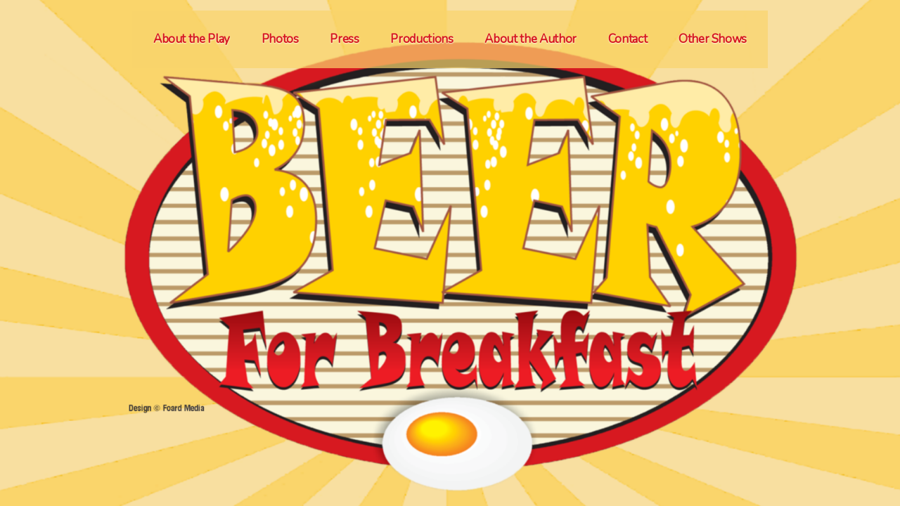

--- FILE ---
content_type: text/html; charset=UTF-8
request_url: https://beerforbreakfastplay.com/
body_size: 10749
content:
<!doctype html>
<html lang="en-US">
<head>
	<meta charset="UTF-8" />
	<meta name="viewport" content="width=device-width, initial-scale=1.0" />
	<link rel="profile" href="https://gmpg.org/xfn/11" />
	<title>Beer For Breakfast &#8211; a play by Sean Grennan</title>
<meta name='robots' content='max-image-preview:large' />
	<style>img:is([sizes="auto" i], [sizes^="auto," i]) { contain-intrinsic-size: 3000px 1500px }</style>
	<link rel="alternate" type="application/rss+xml" title="Beer For Breakfast &raquo; Feed" href="https://beerforbreakfastplay.com/feed/" />
<link rel="alternate" type="application/rss+xml" title="Beer For Breakfast &raquo; Comments Feed" href="https://beerforbreakfastplay.com/comments/feed/" />
<script>
window._wpemojiSettings = {"baseUrl":"https:\/\/s.w.org\/images\/core\/emoji\/15.0.3\/72x72\/","ext":".png","svgUrl":"https:\/\/s.w.org\/images\/core\/emoji\/15.0.3\/svg\/","svgExt":".svg","source":{"concatemoji":"https:\/\/beerforbreakfastplay.com\/wp-includes\/js\/wp-emoji-release.min.js?ver=6.7.2"}};
/*! This file is auto-generated */
!function(i,n){var o,s,e;function c(e){try{var t={supportTests:e,timestamp:(new Date).valueOf()};sessionStorage.setItem(o,JSON.stringify(t))}catch(e){}}function p(e,t,n){e.clearRect(0,0,e.canvas.width,e.canvas.height),e.fillText(t,0,0);var t=new Uint32Array(e.getImageData(0,0,e.canvas.width,e.canvas.height).data),r=(e.clearRect(0,0,e.canvas.width,e.canvas.height),e.fillText(n,0,0),new Uint32Array(e.getImageData(0,0,e.canvas.width,e.canvas.height).data));return t.every(function(e,t){return e===r[t]})}function u(e,t,n){switch(t){case"flag":return n(e,"\ud83c\udff3\ufe0f\u200d\u26a7\ufe0f","\ud83c\udff3\ufe0f\u200b\u26a7\ufe0f")?!1:!n(e,"\ud83c\uddfa\ud83c\uddf3","\ud83c\uddfa\u200b\ud83c\uddf3")&&!n(e,"\ud83c\udff4\udb40\udc67\udb40\udc62\udb40\udc65\udb40\udc6e\udb40\udc67\udb40\udc7f","\ud83c\udff4\u200b\udb40\udc67\u200b\udb40\udc62\u200b\udb40\udc65\u200b\udb40\udc6e\u200b\udb40\udc67\u200b\udb40\udc7f");case"emoji":return!n(e,"\ud83d\udc26\u200d\u2b1b","\ud83d\udc26\u200b\u2b1b")}return!1}function f(e,t,n){var r="undefined"!=typeof WorkerGlobalScope&&self instanceof WorkerGlobalScope?new OffscreenCanvas(300,150):i.createElement("canvas"),a=r.getContext("2d",{willReadFrequently:!0}),o=(a.textBaseline="top",a.font="600 32px Arial",{});return e.forEach(function(e){o[e]=t(a,e,n)}),o}function t(e){var t=i.createElement("script");t.src=e,t.defer=!0,i.head.appendChild(t)}"undefined"!=typeof Promise&&(o="wpEmojiSettingsSupports",s=["flag","emoji"],n.supports={everything:!0,everythingExceptFlag:!0},e=new Promise(function(e){i.addEventListener("DOMContentLoaded",e,{once:!0})}),new Promise(function(t){var n=function(){try{var e=JSON.parse(sessionStorage.getItem(o));if("object"==typeof e&&"number"==typeof e.timestamp&&(new Date).valueOf()<e.timestamp+604800&&"object"==typeof e.supportTests)return e.supportTests}catch(e){}return null}();if(!n){if("undefined"!=typeof Worker&&"undefined"!=typeof OffscreenCanvas&&"undefined"!=typeof URL&&URL.createObjectURL&&"undefined"!=typeof Blob)try{var e="postMessage("+f.toString()+"("+[JSON.stringify(s),u.toString(),p.toString()].join(",")+"));",r=new Blob([e],{type:"text/javascript"}),a=new Worker(URL.createObjectURL(r),{name:"wpTestEmojiSupports"});return void(a.onmessage=function(e){c(n=e.data),a.terminate(),t(n)})}catch(e){}c(n=f(s,u,p))}t(n)}).then(function(e){for(var t in e)n.supports[t]=e[t],n.supports.everything=n.supports.everything&&n.supports[t],"flag"!==t&&(n.supports.everythingExceptFlag=n.supports.everythingExceptFlag&&n.supports[t]);n.supports.everythingExceptFlag=n.supports.everythingExceptFlag&&!n.supports.flag,n.DOMReady=!1,n.readyCallback=function(){n.DOMReady=!0}}).then(function(){return e}).then(function(){var e;n.supports.everything||(n.readyCallback(),(e=n.source||{}).concatemoji?t(e.concatemoji):e.wpemoji&&e.twemoji&&(t(e.twemoji),t(e.wpemoji)))}))}((window,document),window._wpemojiSettings);
</script>
<style id='wp-emoji-styles-inline-css'>

	img.wp-smiley, img.emoji {
		display: inline !important;
		border: none !important;
		box-shadow: none !important;
		height: 1em !important;
		width: 1em !important;
		margin: 0 0.07em !important;
		vertical-align: -0.1em !important;
		background: none !important;
		padding: 0 !important;
	}
</style>
<link rel='stylesheet' id='wp-block-library-css' href='https://beerforbreakfastplay.com/wp-includes/css/dist/block-library/style.min.css?ver=6.7.2' media='all' />
<style id='wp-block-library-theme-inline-css'>
.wp-block-audio :where(figcaption){color:#555;font-size:13px;text-align:center}.is-dark-theme .wp-block-audio :where(figcaption){color:#ffffffa6}.wp-block-audio{margin:0 0 1em}.wp-block-code{border:1px solid #ccc;border-radius:4px;font-family:Menlo,Consolas,monaco,monospace;padding:.8em 1em}.wp-block-embed :where(figcaption){color:#555;font-size:13px;text-align:center}.is-dark-theme .wp-block-embed :where(figcaption){color:#ffffffa6}.wp-block-embed{margin:0 0 1em}.blocks-gallery-caption{color:#555;font-size:13px;text-align:center}.is-dark-theme .blocks-gallery-caption{color:#ffffffa6}:root :where(.wp-block-image figcaption){color:#555;font-size:13px;text-align:center}.is-dark-theme :root :where(.wp-block-image figcaption){color:#ffffffa6}.wp-block-image{margin:0 0 1em}.wp-block-pullquote{border-bottom:4px solid;border-top:4px solid;color:currentColor;margin-bottom:1.75em}.wp-block-pullquote cite,.wp-block-pullquote footer,.wp-block-pullquote__citation{color:currentColor;font-size:.8125em;font-style:normal;text-transform:uppercase}.wp-block-quote{border-left:.25em solid;margin:0 0 1.75em;padding-left:1em}.wp-block-quote cite,.wp-block-quote footer{color:currentColor;font-size:.8125em;font-style:normal;position:relative}.wp-block-quote:where(.has-text-align-right){border-left:none;border-right:.25em solid;padding-left:0;padding-right:1em}.wp-block-quote:where(.has-text-align-center){border:none;padding-left:0}.wp-block-quote.is-large,.wp-block-quote.is-style-large,.wp-block-quote:where(.is-style-plain){border:none}.wp-block-search .wp-block-search__label{font-weight:700}.wp-block-search__button{border:1px solid #ccc;padding:.375em .625em}:where(.wp-block-group.has-background){padding:1.25em 2.375em}.wp-block-separator.has-css-opacity{opacity:.4}.wp-block-separator{border:none;border-bottom:2px solid;margin-left:auto;margin-right:auto}.wp-block-separator.has-alpha-channel-opacity{opacity:1}.wp-block-separator:not(.is-style-wide):not(.is-style-dots){width:100px}.wp-block-separator.has-background:not(.is-style-dots){border-bottom:none;height:1px}.wp-block-separator.has-background:not(.is-style-wide):not(.is-style-dots){height:2px}.wp-block-table{margin:0 0 1em}.wp-block-table td,.wp-block-table th{word-break:normal}.wp-block-table :where(figcaption){color:#555;font-size:13px;text-align:center}.is-dark-theme .wp-block-table :where(figcaption){color:#ffffffa6}.wp-block-video :where(figcaption){color:#555;font-size:13px;text-align:center}.is-dark-theme .wp-block-video :where(figcaption){color:#ffffffa6}.wp-block-video{margin:0 0 1em}:root :where(.wp-block-template-part.has-background){margin-bottom:0;margin-top:0;padding:1.25em 2.375em}
</style>
<style id='pdfemb-pdf-embedder-viewer-style-inline-css'>
.wp-block-pdfemb-pdf-embedder-viewer{max-width:none}

</style>
<style id='filebird-block-filebird-gallery-style-inline-css'>
ul.filebird-block-filebird-gallery{margin:auto!important;padding:0!important;width:100%}ul.filebird-block-filebird-gallery.layout-grid{display:grid;grid-gap:20px;align-items:stretch;grid-template-columns:repeat(var(--columns),1fr);justify-items:stretch}ul.filebird-block-filebird-gallery.layout-grid li img{border:1px solid #ccc;box-shadow:2px 2px 6px 0 rgba(0,0,0,.3);height:100%;max-width:100%;-o-object-fit:cover;object-fit:cover;width:100%}ul.filebird-block-filebird-gallery.layout-masonry{-moz-column-count:var(--columns);-moz-column-gap:var(--space);column-gap:var(--space);-moz-column-width:var(--min-width);columns:var(--min-width) var(--columns);display:block;overflow:auto}ul.filebird-block-filebird-gallery.layout-masonry li{margin-bottom:var(--space)}ul.filebird-block-filebird-gallery li{list-style:none}ul.filebird-block-filebird-gallery li figure{height:100%;margin:0;padding:0;position:relative;width:100%}ul.filebird-block-filebird-gallery li figure figcaption{background:linear-gradient(0deg,rgba(0,0,0,.7),rgba(0,0,0,.3) 70%,transparent);bottom:0;box-sizing:border-box;color:#fff;font-size:.8em;margin:0;max-height:100%;overflow:auto;padding:3em .77em .7em;position:absolute;text-align:center;width:100%;z-index:2}ul.filebird-block-filebird-gallery li figure figcaption a{color:inherit}

</style>
<style id='classic-theme-styles-inline-css'>
/*! This file is auto-generated */
.wp-block-button__link{color:#fff;background-color:#32373c;border-radius:9999px;box-shadow:none;text-decoration:none;padding:calc(.667em + 2px) calc(1.333em + 2px);font-size:1.125em}.wp-block-file__button{background:#32373c;color:#fff;text-decoration:none}
</style>
<style id='global-styles-inline-css'>
:root{--wp--preset--aspect-ratio--square: 1;--wp--preset--aspect-ratio--4-3: 4/3;--wp--preset--aspect-ratio--3-4: 3/4;--wp--preset--aspect-ratio--3-2: 3/2;--wp--preset--aspect-ratio--2-3: 2/3;--wp--preset--aspect-ratio--16-9: 16/9;--wp--preset--aspect-ratio--9-16: 9/16;--wp--preset--color--black: #000000;--wp--preset--color--cyan-bluish-gray: #abb8c3;--wp--preset--color--white: #FFF;--wp--preset--color--pale-pink: #f78da7;--wp--preset--color--vivid-red: #cf2e2e;--wp--preset--color--luminous-vivid-orange: #ff6900;--wp--preset--color--luminous-vivid-amber: #fcb900;--wp--preset--color--light-green-cyan: #7bdcb5;--wp--preset--color--vivid-green-cyan: #00d084;--wp--preset--color--pale-cyan-blue: #8ed1fc;--wp--preset--color--vivid-cyan-blue: #0693e3;--wp--preset--color--vivid-purple: #9b51e0;--wp--preset--color--primary: #a89500;--wp--preset--color--secondary: #756800;--wp--preset--color--dark-gray: #111;--wp--preset--color--light-gray: #767676;--wp--preset--gradient--vivid-cyan-blue-to-vivid-purple: linear-gradient(135deg,rgba(6,147,227,1) 0%,rgb(155,81,224) 100%);--wp--preset--gradient--light-green-cyan-to-vivid-green-cyan: linear-gradient(135deg,rgb(122,220,180) 0%,rgb(0,208,130) 100%);--wp--preset--gradient--luminous-vivid-amber-to-luminous-vivid-orange: linear-gradient(135deg,rgba(252,185,0,1) 0%,rgba(255,105,0,1) 100%);--wp--preset--gradient--luminous-vivid-orange-to-vivid-red: linear-gradient(135deg,rgba(255,105,0,1) 0%,rgb(207,46,46) 100%);--wp--preset--gradient--very-light-gray-to-cyan-bluish-gray: linear-gradient(135deg,rgb(238,238,238) 0%,rgb(169,184,195) 100%);--wp--preset--gradient--cool-to-warm-spectrum: linear-gradient(135deg,rgb(74,234,220) 0%,rgb(151,120,209) 20%,rgb(207,42,186) 40%,rgb(238,44,130) 60%,rgb(251,105,98) 80%,rgb(254,248,76) 100%);--wp--preset--gradient--blush-light-purple: linear-gradient(135deg,rgb(255,206,236) 0%,rgb(152,150,240) 100%);--wp--preset--gradient--blush-bordeaux: linear-gradient(135deg,rgb(254,205,165) 0%,rgb(254,45,45) 50%,rgb(107,0,62) 100%);--wp--preset--gradient--luminous-dusk: linear-gradient(135deg,rgb(255,203,112) 0%,rgb(199,81,192) 50%,rgb(65,88,208) 100%);--wp--preset--gradient--pale-ocean: linear-gradient(135deg,rgb(255,245,203) 0%,rgb(182,227,212) 50%,rgb(51,167,181) 100%);--wp--preset--gradient--electric-grass: linear-gradient(135deg,rgb(202,248,128) 0%,rgb(113,206,126) 100%);--wp--preset--gradient--midnight: linear-gradient(135deg,rgb(2,3,129) 0%,rgb(40,116,252) 100%);--wp--preset--font-size--small: 19.5px;--wp--preset--font-size--medium: 20px;--wp--preset--font-size--large: 36.5px;--wp--preset--font-size--x-large: 42px;--wp--preset--font-size--normal: 22px;--wp--preset--font-size--huge: 49.5px;--wp--preset--spacing--20: 0.44rem;--wp--preset--spacing--30: 0.67rem;--wp--preset--spacing--40: 1rem;--wp--preset--spacing--50: 1.5rem;--wp--preset--spacing--60: 2.25rem;--wp--preset--spacing--70: 3.38rem;--wp--preset--spacing--80: 5.06rem;--wp--preset--shadow--natural: 6px 6px 9px rgba(0, 0, 0, 0.2);--wp--preset--shadow--deep: 12px 12px 50px rgba(0, 0, 0, 0.4);--wp--preset--shadow--sharp: 6px 6px 0px rgba(0, 0, 0, 0.2);--wp--preset--shadow--outlined: 6px 6px 0px -3px rgba(255, 255, 255, 1), 6px 6px rgba(0, 0, 0, 1);--wp--preset--shadow--crisp: 6px 6px 0px rgba(0, 0, 0, 1);}:where(.is-layout-flex){gap: 0.5em;}:where(.is-layout-grid){gap: 0.5em;}body .is-layout-flex{display: flex;}.is-layout-flex{flex-wrap: wrap;align-items: center;}.is-layout-flex > :is(*, div){margin: 0;}body .is-layout-grid{display: grid;}.is-layout-grid > :is(*, div){margin: 0;}:where(.wp-block-columns.is-layout-flex){gap: 2em;}:where(.wp-block-columns.is-layout-grid){gap: 2em;}:where(.wp-block-post-template.is-layout-flex){gap: 1.25em;}:where(.wp-block-post-template.is-layout-grid){gap: 1.25em;}.has-black-color{color: var(--wp--preset--color--black) !important;}.has-cyan-bluish-gray-color{color: var(--wp--preset--color--cyan-bluish-gray) !important;}.has-white-color{color: var(--wp--preset--color--white) !important;}.has-pale-pink-color{color: var(--wp--preset--color--pale-pink) !important;}.has-vivid-red-color{color: var(--wp--preset--color--vivid-red) !important;}.has-luminous-vivid-orange-color{color: var(--wp--preset--color--luminous-vivid-orange) !important;}.has-luminous-vivid-amber-color{color: var(--wp--preset--color--luminous-vivid-amber) !important;}.has-light-green-cyan-color{color: var(--wp--preset--color--light-green-cyan) !important;}.has-vivid-green-cyan-color{color: var(--wp--preset--color--vivid-green-cyan) !important;}.has-pale-cyan-blue-color{color: var(--wp--preset--color--pale-cyan-blue) !important;}.has-vivid-cyan-blue-color{color: var(--wp--preset--color--vivid-cyan-blue) !important;}.has-vivid-purple-color{color: var(--wp--preset--color--vivid-purple) !important;}.has-black-background-color{background-color: var(--wp--preset--color--black) !important;}.has-cyan-bluish-gray-background-color{background-color: var(--wp--preset--color--cyan-bluish-gray) !important;}.has-white-background-color{background-color: var(--wp--preset--color--white) !important;}.has-pale-pink-background-color{background-color: var(--wp--preset--color--pale-pink) !important;}.has-vivid-red-background-color{background-color: var(--wp--preset--color--vivid-red) !important;}.has-luminous-vivid-orange-background-color{background-color: var(--wp--preset--color--luminous-vivid-orange) !important;}.has-luminous-vivid-amber-background-color{background-color: var(--wp--preset--color--luminous-vivid-amber) !important;}.has-light-green-cyan-background-color{background-color: var(--wp--preset--color--light-green-cyan) !important;}.has-vivid-green-cyan-background-color{background-color: var(--wp--preset--color--vivid-green-cyan) !important;}.has-pale-cyan-blue-background-color{background-color: var(--wp--preset--color--pale-cyan-blue) !important;}.has-vivid-cyan-blue-background-color{background-color: var(--wp--preset--color--vivid-cyan-blue) !important;}.has-vivid-purple-background-color{background-color: var(--wp--preset--color--vivid-purple) !important;}.has-black-border-color{border-color: var(--wp--preset--color--black) !important;}.has-cyan-bluish-gray-border-color{border-color: var(--wp--preset--color--cyan-bluish-gray) !important;}.has-white-border-color{border-color: var(--wp--preset--color--white) !important;}.has-pale-pink-border-color{border-color: var(--wp--preset--color--pale-pink) !important;}.has-vivid-red-border-color{border-color: var(--wp--preset--color--vivid-red) !important;}.has-luminous-vivid-orange-border-color{border-color: var(--wp--preset--color--luminous-vivid-orange) !important;}.has-luminous-vivid-amber-border-color{border-color: var(--wp--preset--color--luminous-vivid-amber) !important;}.has-light-green-cyan-border-color{border-color: var(--wp--preset--color--light-green-cyan) !important;}.has-vivid-green-cyan-border-color{border-color: var(--wp--preset--color--vivid-green-cyan) !important;}.has-pale-cyan-blue-border-color{border-color: var(--wp--preset--color--pale-cyan-blue) !important;}.has-vivid-cyan-blue-border-color{border-color: var(--wp--preset--color--vivid-cyan-blue) !important;}.has-vivid-purple-border-color{border-color: var(--wp--preset--color--vivid-purple) !important;}.has-vivid-cyan-blue-to-vivid-purple-gradient-background{background: var(--wp--preset--gradient--vivid-cyan-blue-to-vivid-purple) !important;}.has-light-green-cyan-to-vivid-green-cyan-gradient-background{background: var(--wp--preset--gradient--light-green-cyan-to-vivid-green-cyan) !important;}.has-luminous-vivid-amber-to-luminous-vivid-orange-gradient-background{background: var(--wp--preset--gradient--luminous-vivid-amber-to-luminous-vivid-orange) !important;}.has-luminous-vivid-orange-to-vivid-red-gradient-background{background: var(--wp--preset--gradient--luminous-vivid-orange-to-vivid-red) !important;}.has-very-light-gray-to-cyan-bluish-gray-gradient-background{background: var(--wp--preset--gradient--very-light-gray-to-cyan-bluish-gray) !important;}.has-cool-to-warm-spectrum-gradient-background{background: var(--wp--preset--gradient--cool-to-warm-spectrum) !important;}.has-blush-light-purple-gradient-background{background: var(--wp--preset--gradient--blush-light-purple) !important;}.has-blush-bordeaux-gradient-background{background: var(--wp--preset--gradient--blush-bordeaux) !important;}.has-luminous-dusk-gradient-background{background: var(--wp--preset--gradient--luminous-dusk) !important;}.has-pale-ocean-gradient-background{background: var(--wp--preset--gradient--pale-ocean) !important;}.has-electric-grass-gradient-background{background: var(--wp--preset--gradient--electric-grass) !important;}.has-midnight-gradient-background{background: var(--wp--preset--gradient--midnight) !important;}.has-small-font-size{font-size: var(--wp--preset--font-size--small) !important;}.has-medium-font-size{font-size: var(--wp--preset--font-size--medium) !important;}.has-large-font-size{font-size: var(--wp--preset--font-size--large) !important;}.has-x-large-font-size{font-size: var(--wp--preset--font-size--x-large) !important;}
:where(.wp-block-post-template.is-layout-flex){gap: 1.25em;}:where(.wp-block-post-template.is-layout-grid){gap: 1.25em;}
:where(.wp-block-columns.is-layout-flex){gap: 2em;}:where(.wp-block-columns.is-layout-grid){gap: 2em;}
:root :where(.wp-block-pullquote){font-size: 1.5em;line-height: 1.6;}
</style>
<link rel='stylesheet' id='twentynineteen-style-css' href='https://beerforbreakfastplay.com/wp-content/themes/twentynineteen/style.css?ver=3.0' media='all' />
<link rel='stylesheet' id='twentynineteen-print-style-css' href='https://beerforbreakfastplay.com/wp-content/themes/twentynineteen/print.css?ver=3.0' media='print' />
<style id='akismet-widget-style-inline-css'>

			.a-stats {
				--akismet-color-mid-green: #357b49;
				--akismet-color-white: #fff;
				--akismet-color-light-grey: #f6f7f7;

				max-width: 350px;
				width: auto;
			}

			.a-stats * {
				all: unset;
				box-sizing: border-box;
			}

			.a-stats strong {
				font-weight: 600;
			}

			.a-stats a.a-stats__link,
			.a-stats a.a-stats__link:visited,
			.a-stats a.a-stats__link:active {
				background: var(--akismet-color-mid-green);
				border: none;
				box-shadow: none;
				border-radius: 8px;
				color: var(--akismet-color-white);
				cursor: pointer;
				display: block;
				font-family: -apple-system, BlinkMacSystemFont, 'Segoe UI', 'Roboto', 'Oxygen-Sans', 'Ubuntu', 'Cantarell', 'Helvetica Neue', sans-serif;
				font-weight: 500;
				padding: 12px;
				text-align: center;
				text-decoration: none;
				transition: all 0.2s ease;
			}

			/* Extra specificity to deal with TwentyTwentyOne focus style */
			.widget .a-stats a.a-stats__link:focus {
				background: var(--akismet-color-mid-green);
				color: var(--akismet-color-white);
				text-decoration: none;
			}

			.a-stats a.a-stats__link:hover {
				filter: brightness(110%);
				box-shadow: 0 4px 12px rgba(0, 0, 0, 0.06), 0 0 2px rgba(0, 0, 0, 0.16);
			}

			.a-stats .count {
				color: var(--akismet-color-white);
				display: block;
				font-size: 1.5em;
				line-height: 1.4;
				padding: 0 13px;
				white-space: nowrap;
			}
		
</style>
<link rel='stylesheet' id='tablepress-default-css' href='https://beerforbreakfastplay.com/wp-content/uploads/sites/5/tablepress-combined.min.css?ver=12' media='all' />
<script src="https://beerforbreakfastplay.com/wp-content/themes/twentynineteen/js/priority-menu.js?ver=20200129" id="twentynineteen-priority-menu-js" defer data-wp-strategy="defer"></script>
<link rel="https://api.w.org/" href="https://beerforbreakfastplay.com/wp-json/" /><link rel="alternate" title="JSON" type="application/json" href="https://beerforbreakfastplay.com/wp-json/wp/v2/pages/72" /><link rel="EditURI" type="application/rsd+xml" title="RSD" href="https://beerforbreakfastplay.com/xmlrpc.php?rsd" />
<meta name="generator" content="WordPress 6.7.2" />
<link rel="canonical" href="https://beerforbreakfastplay.com/" />
<link rel='shortlink' href='https://beerforbreakfastplay.com/' />
<link rel="alternate" title="oEmbed (JSON)" type="application/json+oembed" href="https://beerforbreakfastplay.com/wp-json/oembed/1.0/embed?url=https%3A%2F%2Fbeerforbreakfastplay.com%2F" />
<link rel="alternate" title="oEmbed (XML)" type="text/xml+oembed" href="https://beerforbreakfastplay.com/wp-json/oembed/1.0/embed?url=https%3A%2F%2Fbeerforbreakfastplay.com%2F&#038;format=xml" />
<script type="text/javascript">//<![CDATA[
  function external_links_in_new_windows_loop() {
    if (!document.links) {
      document.links = document.getElementsByTagName('a');
    }
    var change_link = false;
    var force = '';
    var ignore = '';

    for (var t=0; t<document.links.length; t++) {
      var all_links = document.links[t];
      change_link = false;
      
      if(document.links[t].hasAttribute('onClick') == false) {
        // forced if the address starts with http (or also https), but does not link to the current domain
        if(all_links.href.search(/^http/) != -1 && all_links.href.search('beerforbreakfastplay.com') == -1 && all_links.href.search(/^#/) == -1) {
          // console.log('Changed ' + all_links.href);
          change_link = true;
        }
          
        if(force != '' && all_links.href.search(force) != -1) {
          // forced
          // console.log('force ' + all_links.href);
          change_link = true;
        }
        
        if(ignore != '' && all_links.href.search(ignore) != -1) {
          // console.log('ignore ' + all_links.href);
          // ignored
          change_link = false;
        }

        if(change_link == true) {
          // console.log('Changed ' + all_links.href);
          document.links[t].setAttribute('onClick', 'javascript:window.open(\'' + all_links.href.replace(/'/g, '') + '\', \'_blank\', \'noopener\'); return false;');
          document.links[t].removeAttribute('target');
        }
      }
    }
  }
  
  // Load
  function external_links_in_new_windows_load(func)
  {  
    var oldonload = window.onload;
    if (typeof window.onload != 'function'){
      window.onload = func;
    } else {
      window.onload = function(){
        oldonload();
        func();
      }
    }
  }

  external_links_in_new_windows_load(external_links_in_new_windows_loop);
  //]]></script>


	<style type="text/css" id="custom-theme-colors" >
		
		/*
		 * Set background for:
		 * - featured image :before
		 * - featured image :before
		 * - post thumbnail :before
		 * - post thumbnail :before
		 * - Submenu
		 * - Sticky Post
		 * - buttons
		 * - WP Block Button
		 * - Blocks
		 */
		.image-filters-enabled .site-header.featured-image .site-featured-image:before,
		.image-filters-enabled .site-header.featured-image .site-featured-image:after,
		.image-filters-enabled .entry .post-thumbnail:before,
		.image-filters-enabled .entry .post-thumbnail:after,
		.main-navigation .sub-menu,
		.sticky-post,
		.entry .entry-content .wp-block-button .wp-block-button__link:not(.has-background),
		.entry .button, button, input[type="button"], input[type="reset"], input[type="submit"],
		.entry .entry-content > .has-primary-background-color,
		.entry .entry-content > *[class^="wp-block-"].has-primary-background-color,
		.entry .entry-content > *[class^="wp-block-"] .has-primary-background-color,
		.entry .entry-content > *[class^="wp-block-"].is-style-solid-color,
		.entry .entry-content > *[class^="wp-block-"].is-style-solid-color.has-primary-background-color,
		.entry .entry-content .wp-block-file .wp-block-file__button {
			background-color: hsl( 53, 100%, 33% ); /* base: #0073a8; */
		}

		/*
		 * Set Color for:
		 * - all links
		 * - main navigation links
		 * - Post navigation links
		 * - Post entry meta hover
		 * - Post entry header more-link hover
		 * - main navigation svg
		 * - comment navigation
		 * - Comment edit link hover
		 * - Site Footer Link hover
		 * - Widget links
		 */
		a,
		a:visited,
		.main-navigation .main-menu > li,
		.main-navigation ul.main-menu > li > a,
		.post-navigation .post-title,
		.entry .entry-meta a:hover,
		.entry .entry-footer a:hover,
		.entry .entry-content .more-link:hover,
		.main-navigation .main-menu > li > a + svg,
		.comment .comment-metadata > a:hover,
		.comment .comment-metadata .comment-edit-link:hover,
		#colophon .site-info a:hover,
		.widget a,
		.entry .entry-content .wp-block-button.is-style-outline .wp-block-button__link:not(.has-text-color),
		.entry .entry-content > .has-primary-color,
		.entry .entry-content > *[class^="wp-block-"] .has-primary-color,
		.entry .entry-content > *[class^="wp-block-"].is-style-solid-color blockquote.has-primary-color,
		.entry .entry-content > *[class^="wp-block-"].is-style-solid-color blockquote.has-primary-color p {
			color: hsl( 53, 100%, 33% ); /* base: #0073a8; */
		}

		/*
		 * Set border color for:
		 * wp block quote
		 * :focus
		 */
		blockquote,
		.entry .entry-content blockquote,
		.entry .entry-content .wp-block-quote:not(.is-large),
		.entry .entry-content .wp-block-quote:not(.is-style-large),
		input[type="text"]:focus,
		input[type="email"]:focus,
		input[type="url"]:focus,
		input[type="password"]:focus,
		input[type="search"]:focus,
		input[type="number"]:focus,
		input[type="tel"]:focus,
		input[type="range"]:focus,
		input[type="date"]:focus,
		input[type="month"]:focus,
		input[type="week"]:focus,
		input[type="time"]:focus,
		input[type="datetime"]:focus,
		input[type="datetime-local"]:focus,
		input[type="color"]:focus,
		textarea:focus {
			border-color: hsl( 53, 100%, 33% ); /* base: #0073a8; */
		}

		.gallery-item > div > a:focus {
			box-shadow: 0 0 0 2px hsl( 53, 100%, 33% ); /* base: #0073a8; */
		}

		/* Hover colors */
		a:hover, a:active,
		.main-navigation .main-menu > li > a:hover,
		.main-navigation .main-menu > li > a:hover + svg,
		.post-navigation .nav-links a:hover,
		.post-navigation .nav-links a:hover .post-title,
		.author-bio .author-description .author-link:hover,
		.entry .entry-content > .has-secondary-color,
		.entry .entry-content > *[class^="wp-block-"] .has-secondary-color,
		.entry .entry-content > *[class^="wp-block-"].is-style-solid-color blockquote.has-secondary-color,
		.entry .entry-content > *[class^="wp-block-"].is-style-solid-color blockquote.has-secondary-color p,
		.comment .comment-author .fn a:hover,
		.comment-reply-link:hover,
		.comment-navigation .nav-previous a:hover,
		.comment-navigation .nav-next a:hover,
		#cancel-comment-reply-link:hover,
		.widget a:hover {
			color: hsl( 53, 100%, 23% ); /* base: #005177; */
		}

		.main-navigation .sub-menu > li > a:hover,
		.main-navigation .sub-menu > li > a:focus,
		.main-navigation .sub-menu > li > a:hover:after,
		.main-navigation .sub-menu > li > a:focus:after,
		.main-navigation .sub-menu > li > .menu-item-link-return:hover,
		.main-navigation .sub-menu > li > .menu-item-link-return:focus,
		.main-navigation .sub-menu > li > a:not(.submenu-expand):hover,
		.main-navigation .sub-menu > li > a:not(.submenu-expand):focus,
		.entry .entry-content > .has-secondary-background-color,
		.entry .entry-content > *[class^="wp-block-"].has-secondary-background-color,
		.entry .entry-content > *[class^="wp-block-"] .has-secondary-background-color,
		.entry .entry-content > *[class^="wp-block-"].is-style-solid-color.has-secondary-background-color {
			background-color: hsl( 53, 100%, 23% ); /* base: #005177; */
		}

		/* Text selection colors */
		::selection {
			background-color: hsl( 53, 50%, 90% ); /* base: #005177; */
		}
		::-moz-selection {
			background-color: hsl( 53, 50%, 90% ); /* base: #005177; */
		}	</style>
	<link rel="icon" href="https://beerforbreakfastplay.com/wp-content/uploads/sites/5/2020/03/cropped-1_B4Blogo-1-32x32.jpg" sizes="32x32" />
<link rel="icon" href="https://beerforbreakfastplay.com/wp-content/uploads/sites/5/2020/03/cropped-1_B4Blogo-1-192x192.jpg" sizes="192x192" />
<link rel="apple-touch-icon" href="https://beerforbreakfastplay.com/wp-content/uploads/sites/5/2020/03/cropped-1_B4Blogo-1-180x180.jpg" />
<meta name="msapplication-TileImage" content="https://beerforbreakfastplay.com/wp-content/uploads/sites/5/2020/03/cropped-1_B4Blogo-1-270x270.jpg" />
		<style id="wp-custom-css">
			@import url('https://fonts.googleapis.com/css?family=Nunito');
* {
   	font-family: "Nunito", Nunito, sans-serif !important;
}
p {
	font-size: 18px;
}
h1, h2, h3, h4, h5, h6 {
	color: #d71920;
}
.site {
	background-color: #fade9f;
}
.site-logo {
	float: left;
	margin-right: 10px;
}
.wp-image-89 {
	border: 1px solid;
}
.has-small-font-size, figcaption {
    	font-size: 15px !important;
}
.site-info, .entry-title, .entry-meta, .byline, .catlinks .site-header.featured-image .site-featured-image:after, .site-header.featured-image:after {
	display: none !important;
}
.site-title a:link, .site-title a:visited {
	color: #d71920;
}
.site-title a:hover {
	color: #666;
}
.site-logo .custom-logo-link:hover, .site-logo .custom-logo-link:active, .site-logo .custom-logo-link:focus {
	box-shadow: 0 0 0 2px #d71920;
}
.site-header.featured-image .main-navigation a, .site-header.featured-image .main-navigation a + svg, .site-header.featured-image .social-navigation a, .site-header.featured-image .site-title a, .site-header.featured-image .site-featured-image a {
	color: #d71920;
	text-shadow: 0 1px 2px rgba(255, 255, 255, 0.8);
}
a, a:visited, .main-navigation .main-menu > li, .main-navigation ul.main-menu > li > a, .post-navigation .post-title, .entry .entry-meta a:hover, .entry .entry-footer a:hover, .entry .entry-content .more-link:hover, .main-navigation .main-menu > li > a + svg, .comment .comment-metadata > a:hover, .comment .comment-metadata .comment-edit-link:hover, #colophon .site-info a:hover, .widget a, .entry .entry-content .wp-block-button.is-style-outline .wp-block-button__link:not(.has-text-color), .entry .entry-content > .has-primary-color, .entry .entry-content > *[class^="wp-block-"] .has-primary-color, .entry .entry-content > *[class^="wp-block-"].is-style-solid-color blockquote.has-primary-color, .entry .entry-content > *[class^="wp-block-"].is-style-solid-color blockquote.has-primary-color p {
	color: #00b2e9;
}
a:hover, a:active, .main-navigation .main-menu > li > a:hover, .main-navigation .main-menu > li > a:hover + svg, .post-navigation .nav-links a:hover, .post-navigation .nav-links a:hover .post-title, .author-bio .author-description .author-link:hover, .entry .entry-content > .has-secondary-color, .entry .entry-content > *[class^="wp-block-"] .has-secondary-color, .entry .entry-content > *[class^="wp-block-"].is-style-solid-color blockquote.has-secondary-color, .entry .entry-content > *[class^="wp-block-"].is-style-solid-color blockquote.has-secondary-color p, .comment .comment-author .fn a:hover, .comment-reply-link:hover, .comment-navigation .nav-previous a:hover, .comment-navigation .nav-next a:hover, #cancel-comment-reply-link:hover, .widget a:hover {
    	color: #666;
}
.image-filters-enabled .site-header.featured-image .site-featured-image:before, .image-filters-enabled .site-header.featured-image .site-featured-image:after, .image-filters-enabled .entry .post-thumbnail:before, .image-filters-enabled .entry .post-thumbnail:after, .main-navigation .sub-menu, .sticky-post, .entry .entry-content .wp-block-button .wp-block-button__link:not(.has-background), .entry .button, button, input[type="button"], input[type="reset"], input[type="submit"], .entry .entry-content > .has-primary-background-color, .entry .entry-content > *[class^="wp-block-"].has-primary-background-color, .entry .entry-content > *[class^="wp-block-"] .has-primary-background-color, .entry .entry-content > *[class^="wp-block-"].is-style-solid-color, .entry .entry-content > *[class^="wp-block-"].is-style-solid-color.has-primary-background-color, .entry .entry-content .wp-block-file .wp-block-file__button {
    	background-color: #ffd100;
}
.site-header.featured-image .main-navigation a:hover, .site-header.featured-image .main-navigation a:active, .site-header.featured-image .main-navigation a:hover + svg, .site-header.featured-image .main-navigation a:active + svg, .site-header.featured-image .main-navigation a + svg:hover, .site-header.featured-image .main-navigation a + svg:active, .site-header.featured-image .main-navigation a + svg:hover + svg, .site-header.featured-image .main-navigation a + svg:active + svg, .site-header.featured-image .social-navigation a:hover, .site-header.featured-image .social-navigation a:active, .site-header.featured-image .social-navigation a:hover + svg, .site-header.featured-image .social-navigation a:active + svg, .site-header.featured-image .site-title a:hover, .site-header.featured-image .site-title a:active, .site-header.featured-image .site-title a:hover + svg, .site-header.featured-image .site-title a:active + svg, .site-header.featured-image .site-featured-image a:hover, .site-header.featured-image .site-featured-image a:active, .site-header.featured-image .site-featured-image a:hover + svg, .site-header.featured-image .site-featured-image a:active + svg {
	color: #00b2e9;
	opacity: 0.8;
}
.current-menu-item {
	border-bottom: 1px solid;
}
.ab-top-menu li {
	margin: 0px !important;
	padding: 0px !important;
}
.main-navigation, .nav-links {
	font-size: 17px;
}
li {
	padding: 10px 15px !important;
}
a:focus {
    	text-decoration: none;
}
.site-title {
	text-transform: uppercase;
	font-size: 35px;
}
.site-description {
	float: right;
	padding: 10px !important;
	font-size: 18px;
	color: #666;
}
#site-navigation.main-navigation {
	margin-top: 35px !important;
	text-align: center !important;
	padding: 10px !important;
}
.site-header.featured-image #site-navigation.main-navigation {
	background-color: rgba(250, 213, 107, 0.7);
}
.site-header.featured-image {
    	margin-bottom: 0px;
}
#masthead.site-header {
	padding-bottom: 0px;
}
.entry .entry-header {
    	margin: 50px;
}
.site-footer {
	text-align: center;
	border-top: 1px solid #d71920;
}
.site-footer p {
	font-size: 13px;
}
#colophon .widget-column .widget {
	margin-right: auto !important;
	width: 100% !important;
}
#colophon .widget-area {
	margin: 35px 25px 15px !important;
}
.entry .entry-content > *, .entry .entry-summary > *, .entry .entry-summary > .wp-block-group > .wp-block-group__inner-container > *, .entry .entry-content > .wp-block-group > .wp-block-group__inner-container > * {
    	max-width: 100%;
}
.entry .entry-content .wp-block-image .aligncenter, .entry .entry-content .wp-block-separator.is-style-wide, .entry .entry-content hr.is-style-wide {
	width: 100% !important;
	max-width: 100% !important;
}
.ngg-gallery-thumbnail img {
	width: 175px !important;
}
.sl-wrapper .sl-image .sl-caption {
	background: rgba(0,0,0,0.5) !important;
	padding: 0px !important;
	font-size: 13px !important;
	text-align: center;
}
.colscroll {
	max-height: 465px;
	overflow-y: auto;
	overflow-x: hidden;
	padding-left: 10px
}
.entry .entry-title:before, h1:not(.site-title):before, h2:before {
	height: 0px;
}
.wpforms-confirmation-container-full, div[submit-success] > .wpforms-confirmation-container-full:not(.wpforms-redirection-message) {
 	background: rgba(255,255,255,0.5);
	color: #000;
 	border: 1px solid #aaa;
}
.page-id-95 a img:hover {
	opacity: 0.7;
}
.page-id-72 .site-content, .page-id-72 .site-footer, .page-id-72 .site-logo {
	display: none;
}
a.wp-block-button__link {
	margin-top: 25px;
	font-size: 18px;
	background-color: #00b2e9 !important;
	padding: 15px !important;
	transition: all 0.4s !important;
}
.wp-block-buttons a:hover {
	margin-left: 10px;
}

@media only screen and (min-width: 1050px) {
	.page-id-72 .site-title, .page-id-72 .site-description {
		display: none;}
	.page-id-72 .site-header {
		padding: 0px;}
	.page-id-72 #site-navigation.main-navigation {
  		margin-top: 15px !important;}
}


/* NEW MOBILE LANDING PAGE AND MENU SETUP */

@media only screen and (min-width: 40em) {
	#mobile-hamburger-menu, .main-menu-more {
		display: none; 	}
	.main-navigation ul.main-menu > li, .nav-links {
		line-height: 2.5; }
}

@media only screen and (max-width: 40em) {
	#desktop-full-menu {
		display: none; 	}
    	.main-navigation .main-menu > li {
    		display: block; } 
	.footer-navigation .footer-menu > li {
    		display: block; } 
	.site-header.featured-image #site-navigation.main-navigation {
		background-color: transparent; }
	#site-navigation.main-navigation {
		margin-top: 10px !important;
	}
	.first {
		order: 1; }
	.second {
		order: 2; }
	.content-area {
    margin-top: -50px; }
	#site-navigation {
		width: 100%; 
		margin: auto; }
	.main-navigation .main-menu > li.menu-item-has-children .submenu-expand.main-menu-more-toggle {
		margin: auto;	}
	.main-navigation .sub-menu > li > a, .main-navigation .sub-menu > li > .menu-item-link-return {
		max-width: 100% !important;
		padding: 10px;
	}
	.main-navigation > div, .main-navigation .main-menu, .main-navigation .main-menu > li.menu-item-has-children, .main-navigation .main-menu > li.menu-item-has-children .submenu-expand {
		display: block; 	}
	#page, .site-header.featured-image {
		min-height: 100vh;	}
	.site-header.featured-image .site-featured-image:after {
		background: transparent;	}
	.site-header.featured-image .site-featured-image .post-thumbnail img {
    object-fit: contain;
		height: auto;
		min-height: auto;
	position: relative; }
	#masthead {
		display: flex;
		min-height: auto;
		overflow: visible;
		z-index: 5;
		position: relative; }
	.site-branding-container {
		order: 2;
		padding: 10px;
		width: 100%; }
	.site-featured-image {
		order: 1;	}
	.site-header {
		padding: 0;	}
	.site-header.featured-image .site-featured-image .entry-header {
		margin-top: 25px; 	}
	.site {
		overflow-x: hidden;	}
	.site-description {
		display: block;
		float: none;
		text-align: right;	}
	.svg-icon {
		transform: scale(1.4);	}
	.site-header.featured-image .site-title a, .site-header.featured-image .site-branding p, .main-navigation .main-menu > li, .main-navigation .sub-menu > li > a, .main-navigation .sub-menu > li > .menu-item-link-return {
		color: #d71920 !important;
		text-shadow: none; 	}
	.main-navigation .sub-menu > li > a:hover {
		background-color: rgba(255,255,255, 0.50) !important; 	}
}

/* TEMP HIDE THINGS

.hide {
	display: none;
} */		</style>
		</head>

<body class="home page-template-default page page-id-72 wp-custom-logo wp-embed-responsive singular">
<div id="page" class="site">
	<a class="skip-link screen-reader-text" href="#content">
		Skip to content	</a>

		<header id="masthead" class="site-header featured-image">

			<div class="site-branding-container">
				<div class="site-branding">

			<div class="site-logo"><a href="https://beerforbreakfastplay.com/" class="custom-logo-link" rel="home" aria-current="page"><img width="190" height="190" src="https://beerforbreakfastplay.com/wp-content/uploads/sites/5/2020/03/cropped-1_B4Blogo.jpg" class="custom-logo" alt="Beer For Breakfast" decoding="async" srcset="https://beerforbreakfastplay.com/wp-content/uploads/sites/5/2020/03/cropped-1_B4Blogo.jpg 190w, https://beerforbreakfastplay.com/wp-content/uploads/sites/5/2020/03/cropped-1_B4Blogo-150x150.jpg 150w" sizes="(max-width: 190px) 100vw, 190px" /></a></div>
								<p class="site-title"><a href="https://beerforbreakfastplay.com/" rel="home">Beer For Breakfast</a></p>
			
				<p class="site-description">
				a play by Sean Grennan			</p>
				<nav id="site-navigation" class="main-navigation" aria-label="Top Menu">
			<div id='mobile-hamburger-menu'><div class="menu-main-container"><ul id="menu-main" class="main-menu"><li id="menu-item-73" class="menu-item menu-item-type-post_type menu-item-object-page menu-item-73"><a href="https://beerforbreakfastplay.com/about-the-play/">About&nbsp;the&nbsp;Play</a></li>
<li id="menu-item-74" class="menu-item menu-item-type-post_type menu-item-object-page menu-item-74"><a href="https://beerforbreakfastplay.com/photos/">Photos</a></li>
<li id="menu-item-75" class="menu-item menu-item-type-post_type menu-item-object-page menu-item-75"><a href="https://beerforbreakfastplay.com/press/">Press</a></li>
<li id="menu-item-76" class="menu-item menu-item-type-post_type menu-item-object-page menu-item-76"><a href="https://beerforbreakfastplay.com/productions/">Productions</a></li>
<li id="menu-item-77" class="menu-item menu-item-type-post_type menu-item-object-page menu-item-77"><a href="https://beerforbreakfastplay.com/about-the-author/">About&nbsp;the&nbsp;Author</a></li>
<li id="menu-item-78" class="menu-item menu-item-type-post_type menu-item-object-page menu-item-78"><a href="https://beerforbreakfastplay.com/contact/">Contact</a></li>
<li id="menu-item-97" class="menu-item menu-item-type-post_type menu-item-object-page menu-item-97"><a href="https://beerforbreakfastplay.com/other-shows/">Other&nbsp;Shows</a></li>
</ul></div>
			<div class="main-menu-more">
				<ul class="main-menu">
					<li class="menu-item menu-item-has-children">
						<button class="submenu-expand main-menu-more-toggle is-empty" tabindex="-1"
							aria-label="More" aria-haspopup="true" aria-expanded="false"><svg class="svg-icon" width="24" height="24" aria-hidden="true" role="img" focusable="false" xmlns="http://www.w3.org/2000/svg"><g fill="none" fill-rule="evenodd"><path d="M0 0h24v24H0z"/><path fill="currentColor" fill-rule="nonzero" d="M12 2c5.52 0 10 4.48 10 10s-4.48 10-10 10S2 17.52 2 12 6.48 2 12 2zM6 14a2 2 0 1 0 0-4 2 2 0 0 0 0 4zm6 0a2 2 0 1 0 0-4 2 2 0 0 0 0 4zm6 0a2 2 0 1 0 0-4 2 2 0 0 0 0 4z"/></g></svg>
						</button>
						<ul class="sub-menu hidden-links">
							<li class="mobile-parent-nav-menu-item">
								<button class="menu-item-link-return"><svg class="svg-icon" width="24" height="24" aria-hidden="true" role="img" focusable="false" viewBox="0 0 24 24" version="1.1" xmlns="http://www.w3.org/2000/svg" xmlns:xlink="http://www.w3.org/1999/xlink"><path d="M15.41 7.41L14 6l-6 6 6 6 1.41-1.41L10.83 12z"></path><path d="M0 0h24v24H0z" fill="none"></path></svg>Back
								</button>
							</li>
						</ul>
					</li>
				</ul>
			</div></div><div id='desktop-full-menu'><div class="menu-main-container"><ul id="menu-main" class="main-menu"><li id="menu-item-73" class="menu-item menu-item-type-post_type menu-item-object-page menu-item-73"><a href="https://beerforbreakfastplay.com/about-the-play/">About&nbsp;the&nbsp;Play</a></li>
<li id="menu-item-74" class="menu-item menu-item-type-post_type menu-item-object-page menu-item-74"><a href="https://beerforbreakfastplay.com/photos/">Photos</a></li>
<li id="menu-item-75" class="menu-item menu-item-type-post_type menu-item-object-page menu-item-75"><a href="https://beerforbreakfastplay.com/press/">Press</a></li>
<li id="menu-item-76" class="menu-item menu-item-type-post_type menu-item-object-page menu-item-76"><a href="https://beerforbreakfastplay.com/productions/">Productions</a></li>
<li id="menu-item-77" class="menu-item menu-item-type-post_type menu-item-object-page menu-item-77"><a href="https://beerforbreakfastplay.com/about-the-author/">About&nbsp;the&nbsp;Author</a></li>
<li id="menu-item-78" class="menu-item menu-item-type-post_type menu-item-object-page menu-item-78"><a href="https://beerforbreakfastplay.com/contact/">Contact</a></li>
<li id="menu-item-97" class="menu-item menu-item-type-post_type menu-item-object-page menu-item-97"><a href="https://beerforbreakfastplay.com/other-shows/">Other&nbsp;Shows</a></li>
</ul></div>
			<div class="main-menu-more">
				<ul class="main-menu">
					<li class="menu-item menu-item-has-children">
						<button class="submenu-expand main-menu-more-toggle is-empty" tabindex="-1"
							aria-label="More" aria-haspopup="true" aria-expanded="false"><svg class="svg-icon" width="24" height="24" aria-hidden="true" role="img" focusable="false" xmlns="http://www.w3.org/2000/svg"><g fill="none" fill-rule="evenodd"><path d="M0 0h24v24H0z"/><path fill="currentColor" fill-rule="nonzero" d="M12 2c5.52 0 10 4.48 10 10s-4.48 10-10 10S2 17.52 2 12 6.48 2 12 2zM6 14a2 2 0 1 0 0-4 2 2 0 0 0 0 4zm6 0a2 2 0 1 0 0-4 2 2 0 0 0 0 4zm6 0a2 2 0 1 0 0-4 2 2 0 0 0 0 4z"/></g></svg>
						</button>
						<ul class="sub-menu hidden-links">
							<li class="mobile-parent-nav-menu-item">
								<button class="menu-item-link-return"><svg class="svg-icon" width="24" height="24" aria-hidden="true" role="img" focusable="false" viewBox="0 0 24 24" version="1.1" xmlns="http://www.w3.org/2000/svg" xmlns:xlink="http://www.w3.org/1999/xlink"><path d="M15.41 7.41L14 6l-6 6 6 6 1.41-1.41L10.83 12z"></path><path d="M0 0h24v24H0z" fill="none"></path></svg>Back
								</button>
							</li>
						</ul>
					</li>
				</ul>
			</div></div>		</nav><!-- #site-navigation -->
		</div><!-- .site-branding -->
			</div><!-- .site-branding-container -->

							<div class="site-featured-image">
					
			<figure class="post-thumbnail">
				<img width="1568" height="941" src="https://beerforbreakfastplay.com/wp-content/uploads/sites/5/2023/12/BeerSIMPLE-1568x941-foard-1568x941.png" class="attachment-post-thumbnail size-post-thumbnail wp-post-image" alt="" decoding="async" fetchpriority="high" srcset="https://beerforbreakfastplay.com/wp-content/uploads/sites/5/2023/12/BeerSIMPLE-1568x941-foard-1568x941.png 1568w, https://beerforbreakfastplay.com/wp-content/uploads/sites/5/2023/12/BeerSIMPLE-1568x941-foard-300x180.png 300w, https://beerforbreakfastplay.com/wp-content/uploads/sites/5/2023/12/BeerSIMPLE-1568x941-foard-1024x614.png 1024w, https://beerforbreakfastplay.com/wp-content/uploads/sites/5/2023/12/BeerSIMPLE-1568x941-foard-768x461.png 768w, https://beerforbreakfastplay.com/wp-content/uploads/sites/5/2023/12/BeerSIMPLE-1568x941-foard-1536x922.png 1536w, https://beerforbreakfastplay.com/wp-content/uploads/sites/5/2023/12/BeerSIMPLE-1568x941-foard-2048x1229.png 2048w" sizes="(max-width: 1568px) 100vw, 1568px" />			</figure><!-- .post-thumbnail -->

								<div class="entry-header">
						
<h1 class="entry-title">home</h1>
					</div><!-- .entry-header -->
									</div>
					</header><!-- #masthead -->

	<div id="content" class="site-content">

	<div id="primary" class="content-area">
		<main id="main" class="site-main">

			
<article id="post-72" class="post-72 page type-page status-publish has-post-thumbnail hentry entry">
	
	<div class="entry-content">
			</div><!-- .entry-content -->

	</article><!-- #post-72 -->

		</main><!-- #main -->
	</div><!-- #primary -->


	</div><!-- #content -->

	<footer id="colophon" class="site-footer">
		
	<aside class="widget-area" aria-label="Footer">
							<div class="widget-column footer-widget-1">
					<section id="text-3" class="widget widget_text">			<div class="textwidget"><p><em><strong>BEER FOR BREAKFAST</strong></em> | all content © Sean Grennan | illustrations by <a href="https://www.foardmedia.com/" rel="noopener">Foard Media</a> | site design by <a href="http://saranyadesigns.com/" rel="noopener noreferrer">Saranya Designs</a></p>
</div>
		</section>					</div>
					</aside><!-- .widget-area -->

			<div class="site-info">
										<a class="site-name" href="https://beerforbreakfastplay.com/" rel="home">Beer For Breakfast</a>,
						<a href="https://wordpress.org/" class="imprint">
				Proudly powered by WordPress.			</a>
								</div><!-- .site-info -->
	</footer><!-- #colophon -->

</div><!-- #page -->


</body>
</html>
